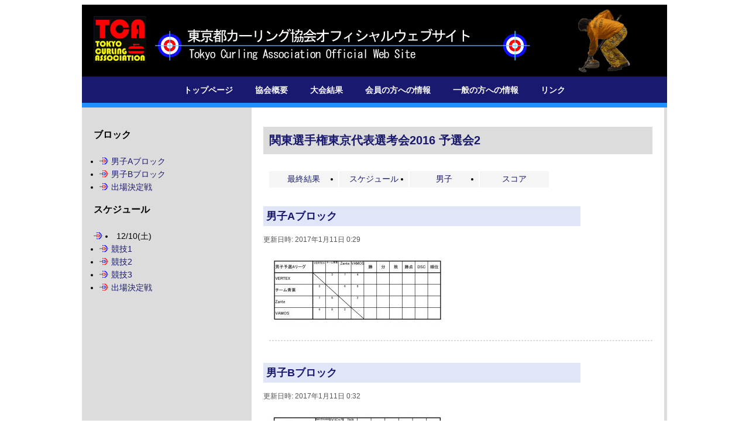

--- FILE ---
content_type: text/html; charset=UTF-8
request_url: http://tokyocurling.com/wp/trial2016q2/category/men/
body_size: 25963
content:
<!DOCTYPE html>

<HTML lang="ja">
	<HEAD>
		<meta charset="utf-8">
<!--		<title>男子 | 関東選手権東京代表選考会2016 予選会2</title>-->
		<title>東京都カーリング協会</title>
		<link rel="stylesheet" type="text/css" href="http://yui.yahooapis.com/3.9.1/build/cssreset/cssreset-min.css">
        <link rel="stylesheet" type="text/css" href="http://tokyocurling.com/wp/trial2016q2/wp-content/themes/trial/style.css">
        <!-- jQueryの読み込み -->
		<script src="https://ajax.googleapis.com/ajax/libs/jquery/1.7.2/jquery.min.js"></script>
	</HEAD>

	<BODY>
		<div id="header" class="container">
		<DIV id="head">
			<DIV ID="logo"><a href="http://www.tokyocurling.com/index.php"><IMG src="http://www.tokyocurling.com/img/tca-logo.jpg" alt="Tokyo Curling Association Official Web Site" width="90" height="80" border="0"></a></DIV>
		</DIV>
		<DIV id="menu">
			<CENTER>
				<A href="http://www.tokyocurling.com/index.php" target="_self"><B>トップページ</B></A>　
				<A href="http://www.tokyocurling.com/about.php" target="_self"><B>協会概要</B></A>　
			   	<A href="http://www.tokyocurling.com/result.php" target="_self"><B>大会結果</B></A>　
				<A href="http://www.tokyocurling.com/info_m.php" target="_self"><B>会員の方への情報</B></A>　
				<A href="http://www.tokyocurling.com/info_v.php" target="_self"><B>一般の方への情報</B></A>　
				<A href="http://www.tokyocurling.com/links.php" target="_self"><B>リンク</B></A>
			</CENTER>
		</DIV>

		</div><!--#header-->
	<meta name='robots' content='max-image-preview:large' />
<link rel="alternate" type="application/rss+xml" title="関東選手権東京代表選考会2016 予選会2 &raquo; 男子 カテゴリーのフィード" href="http://tokyocurling.com/wp/trial2016q2/category/men/feed/" />
<script type="text/javascript">
window._wpemojiSettings = {"baseUrl":"https:\/\/s.w.org\/images\/core\/emoji\/14.0.0\/72x72\/","ext":".png","svgUrl":"https:\/\/s.w.org\/images\/core\/emoji\/14.0.0\/svg\/","svgExt":".svg","source":{"concatemoji":"http:\/\/tokyocurling.com\/wp\/trial2016q2\/wp-includes\/js\/wp-emoji-release.min.js?ver=6.2.8"}};
/*! This file is auto-generated */
!function(e,a,t){var n,r,o,i=a.createElement("canvas"),p=i.getContext&&i.getContext("2d");function s(e,t){p.clearRect(0,0,i.width,i.height),p.fillText(e,0,0);e=i.toDataURL();return p.clearRect(0,0,i.width,i.height),p.fillText(t,0,0),e===i.toDataURL()}function c(e){var t=a.createElement("script");t.src=e,t.defer=t.type="text/javascript",a.getElementsByTagName("head")[0].appendChild(t)}for(o=Array("flag","emoji"),t.supports={everything:!0,everythingExceptFlag:!0},r=0;r<o.length;r++)t.supports[o[r]]=function(e){if(p&&p.fillText)switch(p.textBaseline="top",p.font="600 32px Arial",e){case"flag":return s("\ud83c\udff3\ufe0f\u200d\u26a7\ufe0f","\ud83c\udff3\ufe0f\u200b\u26a7\ufe0f")?!1:!s("\ud83c\uddfa\ud83c\uddf3","\ud83c\uddfa\u200b\ud83c\uddf3")&&!s("\ud83c\udff4\udb40\udc67\udb40\udc62\udb40\udc65\udb40\udc6e\udb40\udc67\udb40\udc7f","\ud83c\udff4\u200b\udb40\udc67\u200b\udb40\udc62\u200b\udb40\udc65\u200b\udb40\udc6e\u200b\udb40\udc67\u200b\udb40\udc7f");case"emoji":return!s("\ud83e\udef1\ud83c\udffb\u200d\ud83e\udef2\ud83c\udfff","\ud83e\udef1\ud83c\udffb\u200b\ud83e\udef2\ud83c\udfff")}return!1}(o[r]),t.supports.everything=t.supports.everything&&t.supports[o[r]],"flag"!==o[r]&&(t.supports.everythingExceptFlag=t.supports.everythingExceptFlag&&t.supports[o[r]]);t.supports.everythingExceptFlag=t.supports.everythingExceptFlag&&!t.supports.flag,t.DOMReady=!1,t.readyCallback=function(){t.DOMReady=!0},t.supports.everything||(n=function(){t.readyCallback()},a.addEventListener?(a.addEventListener("DOMContentLoaded",n,!1),e.addEventListener("load",n,!1)):(e.attachEvent("onload",n),a.attachEvent("onreadystatechange",function(){"complete"===a.readyState&&t.readyCallback()})),(e=t.source||{}).concatemoji?c(e.concatemoji):e.wpemoji&&e.twemoji&&(c(e.twemoji),c(e.wpemoji)))}(window,document,window._wpemojiSettings);
</script>
<style type="text/css">
img.wp-smiley,
img.emoji {
	display: inline !important;
	border: none !important;
	box-shadow: none !important;
	height: 1em !important;
	width: 1em !important;
	margin: 0 0.07em !important;
	vertical-align: -0.1em !important;
	background: none !important;
	padding: 0 !important;
}
</style>
	<link rel='stylesheet' id='wp-block-library-css' href='http://tokyocurling.com/wp/trial2016q2/wp-includes/css/dist/block-library/style.min.css?ver=6.2.8' type='text/css' media='all' />
<link rel='stylesheet' id='classic-theme-styles-css' href='http://tokyocurling.com/wp/trial2016q2/wp-includes/css/classic-themes.min.css?ver=6.2.8' type='text/css' media='all' />
<style id='global-styles-inline-css' type='text/css'>
body{--wp--preset--color--black: #000000;--wp--preset--color--cyan-bluish-gray: #abb8c3;--wp--preset--color--white: #ffffff;--wp--preset--color--pale-pink: #f78da7;--wp--preset--color--vivid-red: #cf2e2e;--wp--preset--color--luminous-vivid-orange: #ff6900;--wp--preset--color--luminous-vivid-amber: #fcb900;--wp--preset--color--light-green-cyan: #7bdcb5;--wp--preset--color--vivid-green-cyan: #00d084;--wp--preset--color--pale-cyan-blue: #8ed1fc;--wp--preset--color--vivid-cyan-blue: #0693e3;--wp--preset--color--vivid-purple: #9b51e0;--wp--preset--gradient--vivid-cyan-blue-to-vivid-purple: linear-gradient(135deg,rgba(6,147,227,1) 0%,rgb(155,81,224) 100%);--wp--preset--gradient--light-green-cyan-to-vivid-green-cyan: linear-gradient(135deg,rgb(122,220,180) 0%,rgb(0,208,130) 100%);--wp--preset--gradient--luminous-vivid-amber-to-luminous-vivid-orange: linear-gradient(135deg,rgba(252,185,0,1) 0%,rgba(255,105,0,1) 100%);--wp--preset--gradient--luminous-vivid-orange-to-vivid-red: linear-gradient(135deg,rgba(255,105,0,1) 0%,rgb(207,46,46) 100%);--wp--preset--gradient--very-light-gray-to-cyan-bluish-gray: linear-gradient(135deg,rgb(238,238,238) 0%,rgb(169,184,195) 100%);--wp--preset--gradient--cool-to-warm-spectrum: linear-gradient(135deg,rgb(74,234,220) 0%,rgb(151,120,209) 20%,rgb(207,42,186) 40%,rgb(238,44,130) 60%,rgb(251,105,98) 80%,rgb(254,248,76) 100%);--wp--preset--gradient--blush-light-purple: linear-gradient(135deg,rgb(255,206,236) 0%,rgb(152,150,240) 100%);--wp--preset--gradient--blush-bordeaux: linear-gradient(135deg,rgb(254,205,165) 0%,rgb(254,45,45) 50%,rgb(107,0,62) 100%);--wp--preset--gradient--luminous-dusk: linear-gradient(135deg,rgb(255,203,112) 0%,rgb(199,81,192) 50%,rgb(65,88,208) 100%);--wp--preset--gradient--pale-ocean: linear-gradient(135deg,rgb(255,245,203) 0%,rgb(182,227,212) 50%,rgb(51,167,181) 100%);--wp--preset--gradient--electric-grass: linear-gradient(135deg,rgb(202,248,128) 0%,rgb(113,206,126) 100%);--wp--preset--gradient--midnight: linear-gradient(135deg,rgb(2,3,129) 0%,rgb(40,116,252) 100%);--wp--preset--duotone--dark-grayscale: url('#wp-duotone-dark-grayscale');--wp--preset--duotone--grayscale: url('#wp-duotone-grayscale');--wp--preset--duotone--purple-yellow: url('#wp-duotone-purple-yellow');--wp--preset--duotone--blue-red: url('#wp-duotone-blue-red');--wp--preset--duotone--midnight: url('#wp-duotone-midnight');--wp--preset--duotone--magenta-yellow: url('#wp-duotone-magenta-yellow');--wp--preset--duotone--purple-green: url('#wp-duotone-purple-green');--wp--preset--duotone--blue-orange: url('#wp-duotone-blue-orange');--wp--preset--font-size--small: 13px;--wp--preset--font-size--medium: 20px;--wp--preset--font-size--large: 36px;--wp--preset--font-size--x-large: 42px;--wp--preset--spacing--20: 0.44rem;--wp--preset--spacing--30: 0.67rem;--wp--preset--spacing--40: 1rem;--wp--preset--spacing--50: 1.5rem;--wp--preset--spacing--60: 2.25rem;--wp--preset--spacing--70: 3.38rem;--wp--preset--spacing--80: 5.06rem;--wp--preset--shadow--natural: 6px 6px 9px rgba(0, 0, 0, 0.2);--wp--preset--shadow--deep: 12px 12px 50px rgba(0, 0, 0, 0.4);--wp--preset--shadow--sharp: 6px 6px 0px rgba(0, 0, 0, 0.2);--wp--preset--shadow--outlined: 6px 6px 0px -3px rgba(255, 255, 255, 1), 6px 6px rgba(0, 0, 0, 1);--wp--preset--shadow--crisp: 6px 6px 0px rgba(0, 0, 0, 1);}:where(.is-layout-flex){gap: 0.5em;}body .is-layout-flow > .alignleft{float: left;margin-inline-start: 0;margin-inline-end: 2em;}body .is-layout-flow > .alignright{float: right;margin-inline-start: 2em;margin-inline-end: 0;}body .is-layout-flow > .aligncenter{margin-left: auto !important;margin-right: auto !important;}body .is-layout-constrained > .alignleft{float: left;margin-inline-start: 0;margin-inline-end: 2em;}body .is-layout-constrained > .alignright{float: right;margin-inline-start: 2em;margin-inline-end: 0;}body .is-layout-constrained > .aligncenter{margin-left: auto !important;margin-right: auto !important;}body .is-layout-constrained > :where(:not(.alignleft):not(.alignright):not(.alignfull)){max-width: var(--wp--style--global--content-size);margin-left: auto !important;margin-right: auto !important;}body .is-layout-constrained > .alignwide{max-width: var(--wp--style--global--wide-size);}body .is-layout-flex{display: flex;}body .is-layout-flex{flex-wrap: wrap;align-items: center;}body .is-layout-flex > *{margin: 0;}:where(.wp-block-columns.is-layout-flex){gap: 2em;}.has-black-color{color: var(--wp--preset--color--black) !important;}.has-cyan-bluish-gray-color{color: var(--wp--preset--color--cyan-bluish-gray) !important;}.has-white-color{color: var(--wp--preset--color--white) !important;}.has-pale-pink-color{color: var(--wp--preset--color--pale-pink) !important;}.has-vivid-red-color{color: var(--wp--preset--color--vivid-red) !important;}.has-luminous-vivid-orange-color{color: var(--wp--preset--color--luminous-vivid-orange) !important;}.has-luminous-vivid-amber-color{color: var(--wp--preset--color--luminous-vivid-amber) !important;}.has-light-green-cyan-color{color: var(--wp--preset--color--light-green-cyan) !important;}.has-vivid-green-cyan-color{color: var(--wp--preset--color--vivid-green-cyan) !important;}.has-pale-cyan-blue-color{color: var(--wp--preset--color--pale-cyan-blue) !important;}.has-vivid-cyan-blue-color{color: var(--wp--preset--color--vivid-cyan-blue) !important;}.has-vivid-purple-color{color: var(--wp--preset--color--vivid-purple) !important;}.has-black-background-color{background-color: var(--wp--preset--color--black) !important;}.has-cyan-bluish-gray-background-color{background-color: var(--wp--preset--color--cyan-bluish-gray) !important;}.has-white-background-color{background-color: var(--wp--preset--color--white) !important;}.has-pale-pink-background-color{background-color: var(--wp--preset--color--pale-pink) !important;}.has-vivid-red-background-color{background-color: var(--wp--preset--color--vivid-red) !important;}.has-luminous-vivid-orange-background-color{background-color: var(--wp--preset--color--luminous-vivid-orange) !important;}.has-luminous-vivid-amber-background-color{background-color: var(--wp--preset--color--luminous-vivid-amber) !important;}.has-light-green-cyan-background-color{background-color: var(--wp--preset--color--light-green-cyan) !important;}.has-vivid-green-cyan-background-color{background-color: var(--wp--preset--color--vivid-green-cyan) !important;}.has-pale-cyan-blue-background-color{background-color: var(--wp--preset--color--pale-cyan-blue) !important;}.has-vivid-cyan-blue-background-color{background-color: var(--wp--preset--color--vivid-cyan-blue) !important;}.has-vivid-purple-background-color{background-color: var(--wp--preset--color--vivid-purple) !important;}.has-black-border-color{border-color: var(--wp--preset--color--black) !important;}.has-cyan-bluish-gray-border-color{border-color: var(--wp--preset--color--cyan-bluish-gray) !important;}.has-white-border-color{border-color: var(--wp--preset--color--white) !important;}.has-pale-pink-border-color{border-color: var(--wp--preset--color--pale-pink) !important;}.has-vivid-red-border-color{border-color: var(--wp--preset--color--vivid-red) !important;}.has-luminous-vivid-orange-border-color{border-color: var(--wp--preset--color--luminous-vivid-orange) !important;}.has-luminous-vivid-amber-border-color{border-color: var(--wp--preset--color--luminous-vivid-amber) !important;}.has-light-green-cyan-border-color{border-color: var(--wp--preset--color--light-green-cyan) !important;}.has-vivid-green-cyan-border-color{border-color: var(--wp--preset--color--vivid-green-cyan) !important;}.has-pale-cyan-blue-border-color{border-color: var(--wp--preset--color--pale-cyan-blue) !important;}.has-vivid-cyan-blue-border-color{border-color: var(--wp--preset--color--vivid-cyan-blue) !important;}.has-vivid-purple-border-color{border-color: var(--wp--preset--color--vivid-purple) !important;}.has-vivid-cyan-blue-to-vivid-purple-gradient-background{background: var(--wp--preset--gradient--vivid-cyan-blue-to-vivid-purple) !important;}.has-light-green-cyan-to-vivid-green-cyan-gradient-background{background: var(--wp--preset--gradient--light-green-cyan-to-vivid-green-cyan) !important;}.has-luminous-vivid-amber-to-luminous-vivid-orange-gradient-background{background: var(--wp--preset--gradient--luminous-vivid-amber-to-luminous-vivid-orange) !important;}.has-luminous-vivid-orange-to-vivid-red-gradient-background{background: var(--wp--preset--gradient--luminous-vivid-orange-to-vivid-red) !important;}.has-very-light-gray-to-cyan-bluish-gray-gradient-background{background: var(--wp--preset--gradient--very-light-gray-to-cyan-bluish-gray) !important;}.has-cool-to-warm-spectrum-gradient-background{background: var(--wp--preset--gradient--cool-to-warm-spectrum) !important;}.has-blush-light-purple-gradient-background{background: var(--wp--preset--gradient--blush-light-purple) !important;}.has-blush-bordeaux-gradient-background{background: var(--wp--preset--gradient--blush-bordeaux) !important;}.has-luminous-dusk-gradient-background{background: var(--wp--preset--gradient--luminous-dusk) !important;}.has-pale-ocean-gradient-background{background: var(--wp--preset--gradient--pale-ocean) !important;}.has-electric-grass-gradient-background{background: var(--wp--preset--gradient--electric-grass) !important;}.has-midnight-gradient-background{background: var(--wp--preset--gradient--midnight) !important;}.has-small-font-size{font-size: var(--wp--preset--font-size--small) !important;}.has-medium-font-size{font-size: var(--wp--preset--font-size--medium) !important;}.has-large-font-size{font-size: var(--wp--preset--font-size--large) !important;}.has-x-large-font-size{font-size: var(--wp--preset--font-size--x-large) !important;}
.wp-block-navigation a:where(:not(.wp-element-button)){color: inherit;}
:where(.wp-block-columns.is-layout-flex){gap: 2em;}
.wp-block-pullquote{font-size: 1.5em;line-height: 1.6;}
</style>
<link rel="https://api.w.org/" href="http://tokyocurling.com/wp/trial2016q2/wp-json/" /><link rel="alternate" type="application/json" href="http://tokyocurling.com/wp/trial2016q2/wp-json/wp/v2/categories/2" /><link rel="EditURI" type="application/rsd+xml" title="RSD" href="http://tokyocurling.com/wp/trial2016q2/xmlrpc.php?rsd" />
<link rel="wlwmanifest" type="application/wlwmanifest+xml" href="http://tokyocurling.com/wp/trial2016q2/wp-includes/wlwmanifest.xml" />
<meta name="generator" content="WordPress 6.2.8" />
<div id="main" class="container">

				<div id="sidebar">
			<div class="widget"><h3>ブロック</h3>			<div class="textwidget"><UL>
   <LI><a href="http://tokyocurling.com/wp/trial2016q2/tag/men-a/" title="男子Aブロック">男子Aブロック</a></LI>
   <LI><a href="http://tokyocurling.com/wp/trial2016q2/tag/men-b/" title="男子Bブロック">男子Bブロック</a></LI>
   <LI><a href="http://tokyocurling.com/wp/trial2016q2/tag/playoff/" title="出場決定戦">出場決定戦</a></LI>
</UL></div>
		</div><div class="widget"><h3>スケジュール</h3>			<div class="textwidget">	<li>12/10(土)</LI>
           <ul>
	      <li><a href="http://tokyocurling.com/wp/trial2016q2/tag/draw1/" title="競技1">競技1</a></li>
	      <li><a href="http://tokyocurling.com/wp/trial2016q2/tag/draw2/" title="競技2">競技2</a></li>
	      <li><a href="http://tokyocurling.com/wp/trial2016q2/tag/draw3/" title="競技3">競技3</a></li>
              <li><a href="http://tokyocurling.com/wp/trial2016q2/tag/playoff/" title="出場決定戦">出場決定戦</a></li>

</UL></div>
		</div>		</div><!--#sidebar-->
		<div id="posts">
			<h1><a href="http://tokyocurling.com/wp/trial2016q2/">関東選手権東京代表選考会2016 予選会2</a></h1>
			<div class="menu-%e3%83%a1%e3%83%8b%e3%83%a5%e3%83%bc-container"><ul id="menu-%e3%83%a1%e3%83%8b%e3%83%a5%e3%83%bc" class="menu"><li id="menu-item-17" class="menu-item menu-item-type-post_type menu-item-object-page menu-item-home menu-item-17"><a href="http://tokyocurling.com/wp/trial2016q2/">最終結果</a></li>
<li id="menu-item-18" class="menu-item menu-item-type-post_type menu-item-object-page menu-item-18"><a href="http://tokyocurling.com/wp/trial2016q2/schedule/">スケジュール</a></li>
<li id="menu-item-19" class="menu-item menu-item-type-taxonomy menu-item-object-category current-menu-item menu-item-19"><a href="http://tokyocurling.com/wp/trial2016q2/category/men/" aria-current="page">男子</a></li>
<li id="menu-item-20" class="menu-item menu-item-type-taxonomy menu-item-object-category menu-item-20"><a href="http://tokyocurling.com/wp/trial2016q2/category/score/">スコア</a></li>
</ul></div>						<div class="post">
				
                    <div class="post-header">
                        <h2>
                            <a href="http://tokyocurling.com/wp/trial2016q2/men-a/">男子Aブロック</a>
                        </h2>
                        <div class="post-meta">
                            <!--2017年1月11日【<a href="http://tokyocurling.com/wp/trial2016q2/category/men/" rel="category tag">男子</a>】-->
                            更新日時: 2017年1月11日  0:29                        </div>
                    </div>
                    <div class="post-content">
                        <!--<div class="post-image">
                                                    <img src="http://tokyocurling.com/wp/trial2016q2/wp-content/themes/trial/img/noimage.png" width="100" height="100">
                                                </div>
                        -->
                        <div class="post-body">
                            <!---->
                            <p><a href="http://tokyocurling.com/wp/trial2016q2/wp-content/uploads/sites/17/2017/01/trial2016q2-men-a.jpg"><img decoding="async" loading="lazy" src="http://tokyocurling.com/wp/trial2016q2/wp-content/uploads/sites/17/2017/01/trial2016q2-men-a-300x112.jpg" alt="" width="300" height="112" class="alignnone size-medium wp-image-24" srcset="http://tokyocurling.com/wp/trial2016q2/wp-content/uploads/sites/17/2017/01/trial2016q2-men-a-300x112.jpg 300w, http://tokyocurling.com/wp/trial2016q2/wp-content/uploads/sites/17/2017/01/trial2016q2-men-a-768x286.jpg 768w, http://tokyocurling.com/wp/trial2016q2/wp-content/uploads/sites/17/2017/01/trial2016q2-men-a-1024x382.jpg 1024w, http://tokyocurling.com/wp/trial2016q2/wp-content/uploads/sites/17/2017/01/trial2016q2-men-a.jpg 1119w" sizes="(max-width: 300px) 100vw, 300px" /></a></p>
                        	<hr>
                        </div>
                   	</div>
			</div>
			
						<div class="post">
				
                    <div class="post-header">
                        <h2>
                            <a href="http://tokyocurling.com/wp/trial2016q2/men-b/">男子Bブロック</a>
                        </h2>
                        <div class="post-meta">
                            <!--2017年1月11日【<a href="http://tokyocurling.com/wp/trial2016q2/category/men/" rel="category tag">男子</a>】-->
                            更新日時: 2017年1月11日  0:32                        </div>
                    </div>
                    <div class="post-content">
                        <!--<div class="post-image">
                                                    <img src="http://tokyocurling.com/wp/trial2016q2/wp-content/themes/trial/img/noimage.png" width="100" height="100">
                                                </div>
                        -->
                        <div class="post-body">
                            <!---->
                            <p><a href="http://tokyocurling.com/wp/trial2016q2/wp-content/uploads/sites/17/2017/01/trial2016q2-men-b.jpg"><img decoding="async" loading="lazy" src="http://tokyocurling.com/wp/trial2016q2/wp-content/uploads/sites/17/2017/01/trial2016q2-men-b-300x97.jpg" alt="" width="300" height="97" class="alignnone size-medium wp-image-23" srcset="http://tokyocurling.com/wp/trial2016q2/wp-content/uploads/sites/17/2017/01/trial2016q2-men-b-300x97.jpg 300w, http://tokyocurling.com/wp/trial2016q2/wp-content/uploads/sites/17/2017/01/trial2016q2-men-b-768x248.jpg 768w, http://tokyocurling.com/wp/trial2016q2/wp-content/uploads/sites/17/2017/01/trial2016q2-men-b-1024x330.jpg 1024w, http://tokyocurling.com/wp/trial2016q2/wp-content/uploads/sites/17/2017/01/trial2016q2-men-b.jpg 1033w" sizes="(max-width: 300px) 100vw, 300px" /></a></p>
                        	<hr>
                        </div>
                   	</div>
			</div>
			
						<div class="post">
				
                    <div class="post-header">
                        <h2>
                            <a href="http://tokyocurling.com/wp/trial2016q2/men-playoff/">男子　出場決定戦</a>
                        </h2>
                        <div class="post-meta">
                            <!--2017年1月11日【<a href="http://tokyocurling.com/wp/trial2016q2/category/men/" rel="category tag">男子</a>】-->
                            更新日時: 2017年1月11日  1:26                        </div>
                    </div>
                    <div class="post-content">
                        <!--<div class="post-image">
                                                    <img src="http://tokyocurling.com/wp/trial2016q2/wp-content/themes/trial/img/noimage.png" width="100" height="100">
                                                </div>
                        -->
                        <div class="post-body">
                            <!---->
                            <p><a href="http://tokyocurling.com/wp/trial2016q2/wp-content/uploads/sites/17/2017/01/trial2016q2-men-playoff.jpg"><img decoding="async" loading="lazy" src="http://tokyocurling.com/wp/trial2016q2/wp-content/uploads/sites/17/2017/01/trial2016q2-men-playoff-300x159.jpg" alt="" width="300" height="159" class="alignnone size-medium wp-image-54" srcset="http://tokyocurling.com/wp/trial2016q2/wp-content/uploads/sites/17/2017/01/trial2016q2-men-playoff-300x159.jpg 300w, http://tokyocurling.com/wp/trial2016q2/wp-content/uploads/sites/17/2017/01/trial2016q2-men-playoff-768x407.jpg 768w, http://tokyocurling.com/wp/trial2016q2/wp-content/uploads/sites/17/2017/01/trial2016q2-men-playoff.jpg 775w" sizes="(max-width: 300px) 100vw, 300px" /></a></p>
                        	<hr>
                        </div>
                   	</div>
			</div>
			
						
			<div class="navigation">
                    <div class="prev"></div>
                    <div class="next"></div>
            </div>
		</div><!--#posts-->


</div><!--#main-->
		<div id="footer" class="container" align="right">

			<DIV id="menu_s" align="center">
    			<a href="http://www.curling.or.jp/" target="_blank">日本カーリング協会</a>
        		<span class="fonts15"><B>｜</B></span>
        		<a href="http://www.kantocurling.com/index.html" target="_blank">関東ブロック</a>
        		<span class="fonts15"><B>｜</B></span>
        		<a href="http://www.tokyocurlingclub.jp/" target="_blank">東京カーリングクラブ</a>
        		<span class="fonts15"><B>｜</B></span>
        		<a href="https://www.facebook.com/home.php?ref=hpskip#!/tokyocurling" target="_blank">Facebookページ</a>
        		<span class="fonts15"><B>｜</B></span>
        		<a href="archive/index.htm" target="_blank">旧サイト</a>
        		<span class="fonts15"><B>｜</B></span>
        		<a href="sitemap.php" target="_self">サイトマップ</a>
        		<span class="fonts15"><B>｜</B></span>
    			<A href="about.php#contact" target="_self">お問い合わせ</A>
    		</DIV>
    		<DIV id="spon" align="center">
				<a href="http://www.tokyocurlingclub.jp/" target="_blank"><IMG src="http://tokyocurling.com/img/materials/tcc.png" alt="東京カーリングクラブ" border="0" ></a>　
				<a href="http://www.jal.co.jp/next-athlete/" target="_blank"><IMG src="http://tokyocurling.com/img/materials/banner_athlete_100_64.gif" alt="JALネクストアスリートマイルプロジェクト" border="0" ></a>
			</DIV><BR>
	<FONT class="fonts15">&copy; 1999-2025 Tokyo Curling Association All rights Reserved.</FONT>

		</div><!--#footer-->
		
<!-- ページの先頭へ戻す -->
<div id="back-to-top">
	<A href="#" target="_self"><IMG src="http://tokyocurling.com/img/materials/gotop.gif" border="0" width="70px" height="70px" title="ページの先頭へ"></A>
</div>

    <script>
    $(function() {
        // #back-to-topを消す
        $('#back-to-top').hide();
        
        // スクロールが十分されたら#back-to-topを表示、スクロールが戻ったら非表示
        $(window).scroll(function() {
            if ($(this).scrollTop() > 390) {
                $('#back-to-top').fadeIn();
            } else {
                $('#back-to-top').fadeOut();
            }
        });
        
        // #back-to-topがクリックされたら上に戻る
        $('#back-to-top a').click(function() {
            $('body').animate({
                scrollTop:0
            }, 500);
            return false;
        });
    });
    </script>


				
	</BODY>
</HTML>


--- FILE ---
content_type: text/css
request_url: http://tokyocurling.com/wp/trial2016q2/wp-content/themes/trial/style.css
body_size: 7649
content:
/*
Theme Name: trial
Theme URI: http://tokyocurling.com/
Description: Tokyo curling association
Author: H.Kuriyama
Author URI: http://tokyocurling.com/
Version: 1.0

*/

body {
    font-size: 14px;
    font-family: Arial, Verdana;
}
 
A{
 	color: #191970;
 	text-decoration: none;
}
A:VISITED{
	color: #191970;
	text-decoration: none;
}
A:HOVER{
	color: #1E90FF;
	text-decoration : none;
}
A:ACTIVE{
	color: #1E90FF;
	text-decoration: none;
}
 
p {
    padding-bottom: 14px;
    margin: 0;
    line-height: 1.8;
}


.container {
    width: 1000px;
    margin: 0 auto;
    overflow: hidden;
}


/* header */
 
#header {
 	background-color : #000000;
}

//    h1 {
//        font-weight: bold;
//        font-size: 18px;
//        padding: 15px 10px;
//    }
 
// 	h1 > a{
// 		color: #ffffff;
// 	}
 
// 	h1 > a:visited{
// 		color: #ffffff;
// 	} 	
  
// 	h1 > a:active{
// 		color: #ffffff;
// 	}
 
// 	h1 > a:hover{
// 		color: #ffffff;
// 	}

h1{
	font-size:20px;
	font-weight:bold;
	color:#000000;
//	margin-bottom:30px;
	background-color:#dcdcdc;
	padding: 10px;
}

#posts h2{
	font-size:18px;
	font-weight:bold;
	color:#000000;
	padding:5px;
	margin-bottom:8px;
//	border-bottom:solid 2px #7b68ee;
	background-color:#E0E6F8;
	width: 80%;
}

#posts h3{
	font-size:16px;
	font-weight:bold;
	color:#000000;
	margin: 8px 0px;
	padding:5px;
//	border-bottom:dashed 2px #dcdcdc;
	background-color:#F2F2F2;
	width: 50%;
}

#posts h4{
	font-size:18px;
	font-weight:bold;
	color:#000000;
	padding:5px;
	margin-bottom:8px;
//	border-bottom:solid 2px #7b68ee;
	background-color: #F8E0E0;
	width: 80%;
}

    .menu {
		background-color : #ffffff;
		no-repeat left top;
//		height: 15px;
		overflow:hidden;
		margin: 0px;
		padding: 15px 10px 15px 10px;
//		border-bottom:solid 8px #1E90FF;
    }
    
    	.menu > li {
    		float: left;
            width: 120px;
            text-align: center;
    	}
    	
    	.menu a {
			background-color: #f5f5f5;
			color:#191970;
			font-size: 14px;
			padding: 5px;
			margin-right: 2px;
			//margin-bottom: 2px;
			border-bottom:solid 2px #ffffff;
            display: block;
            
        }
        
        .menu a:hover {
           	background-color: #E0FFFF;
			color:#191970;
			border-bottom:solid 2px #1E90FF;
        }


div#main{
//border-left:solid 5px #dcdcdc;
width: 1000px;
background-color: #dcdcdc;
}

/* posts */
 
#posts {
    float: left;
    width: 665px;
    padding: 20px;
    background-color: #ffffff;

}

	.post {
        margin-bottom: 30px;
    }
 
        .post-header {
            margin-bottom: 15px;
        }
 
            .post-header h2 {
                font-size: 16px;
                font-weight: bold;
            }
 
            .post-meta {
                font-size: 12px;
                padding: 7px 0;
                color: #555;
            }
 
        .post-content {
            overflow: hidden;
        }
 
 //           .post-image {
 //               float: left;
 //               width: 115px;
 //           }
 
            .post-body {
                margin-left: 10px;
            }
            
			UL{
                padding-left: 10px;
            }

.breadcrumbs{
	padding: 0px 0px 20px 0px;
}

/* navigation */
 
.navigation {
    overflow: hidden;
    padding: 10px 0;
    font-size: 15px;
    margin-bottom: 15px;
}
 
    .prev {
        float: left;
        width: 250px;
    }
 
    .next {
        float: right;
        width: 250px;
        text-align: right;
    }

/* sidebar */
 
#sidebar {
    float: left;
    width: 250px;
    padding: 20px;
	background-color :#dcdcdc;
}

	.widget {
        margin-bottom: 10px;
    }
 
        .widget h3 {
            font-weight: bold;
            padding-bottom: 7px;
        }
 
//        .widget li {
//           line-height: 1.8;
//        }

#sidebar UL{
	margin-top:0px;
	margin-left:0px;
	padding-left: 10px;
}

#sidebar LI:nth-child(odd){
	font-size:14px;
	color:#000000;	
	background-image: url(http://tokyocurling.com/img/materials/house/bt6.gif);
	background-size: 15px 15px;
	background-position: 0px 2px;
	margin:0px;
	padding:2px 0px 2px 20px;
	background-repeat: no-repeat;
}

#sidebar LI:nth-child(even){
	font-size:14px;
	color:#000000;	
	background-image: url(http://tokyocurling.com/img/materials/house/bt7.gif);
	background-size: 15px 15px;
	background-position: 0px 2px;
	margin:0px;
	padding:2px 0px 2px 20px;
	background-repeat: no-repeat;
}

/* footer */
 
#footer {
	background-color : #000000;
	no-repeat top;
	height:	150px;
	width:	980px;
	padding:10px 10px 10px 10px;
	color:#ffffff;
	//position: absolute;
	//bottom: 0px;
	//float: left;
}

div#back-to-top{
	position: fixed;
	right: 20px;
	bottom: 20px;
//	background-color : #dcdcdc;
	font-size: 14px;
	opacity: 0.6;
}

div#spon{
	//background-color : #dcdcdc;
	height:	auto;
	float: left;
	width:	960px;
	padding: 20px 10px 10px 10px;
}

#menu_s a{
	background-color:#000000;
	color:#1E90FF;
	font-size: 14px;
	padding: 5px;
}

#menu_s a:hover{
	background-color:#191970;
	color:#ffffff;
	font-size: 14px;
	padding: 5px;
}

hr{
	color: #dcdcdc;
	border-style: dashed;
	
}

div#menu{
	background-color : #191970;
	no-repeat left top;
	height: 15px;
	overflow:hidden;
	margin: 0px;
	padding: 15px 10px 15px 10px;
	border-bottom:solid 8px #1E90FF;
}

#menu a{
	background-color: #191970;
	color:#ffffff;
	font-size: 14px;
	padding: 0px 10px;
}

#menu a:hover{
	background-color:#191970;
	color:#1E90FF;
	font-size: 14px;
	padding: 0px 10px;
}

div#head{
	no-repeat left top;
	height:auto;
	overflow:hidden;
	padding:10px;
	background-image: url(http://www.tokyocurling.com/img/head.gif);
	background-repeat: no-repeat;
	color:#ffffff;
}
div#logo{
	width:100px;
	padding:10px;
	float: left;
}

table{
	border-top:1px solid #000000;
	border-left:1px solid #000000;
	border-collapse:collapse;
	border-spacing:0;
	background-color:#ffffff;
	empty-cells:show;
	font-size:14px;
}

.t0{
	border:0px;
	padding:5px;
}

.t1{
	border-right:1px solid #000000;
	border-bottom:1px solid #000000;
	color:#ffffff;
	background-position:left top;
	padding:5px;
	background-color:#696969;
}

.t2{
	border-right:1px solid #000000;
	border-bottom:1px solid #000000;
	color:#000000;
	background-position:left top;
	padding:5px;
	background-color:#dcdcdc;
}

.tm{
	border-right:1px solid #000000;
	border-bottom:1px solid #000000;
	color:#ffffff;
	background-position:left top;
	padding:5px;
	background-color:#6495ed;
}

.tw{
	border-right:1px solid #000000;
	border-bottom:1px solid #000000;
	color:#ffffff;
	background-position:left top;
	padding:5px;
//	background-color:#ff7f50;
	background-color:#FA5858;
}

.tm0{
	border-right:1px solid #000000;
	border-bottom:1px solid #000000;
	color:#ffffff;
	background-position:left top;
	padding:5px;
	background-color:#6495ed;
	width: 120px;
}

.tw0{
	border-right:1px solid #000000;
	border-bottom:1px solid #000000;
	color:#ffffff;
	background-position:left top;
	padding:5px;
//	background-color:#ff7f50;
	background-color:#FA5858;
	width: 120px;
}

.t3{
	border-right:1px solid #000000;
	border-bottom:1px solid #000000;
	color:#000000;
	background-color:#ffffff;
	background-position:left top;
	padding:5px;
}

.t4{
	border-right:1px solid #000000;
	border-bottom:1px solid #000000;
	color:#000000;
	background-color:#dcdcdc;
	background-position:left top;
	padding:5px;
}

.t5{
	color:#000000;
	background-position:left top;
	background-color:#dcdcdc;
	padding:5px;
}

.t6{
	color:#000000;
	background-position:left top;
	background-color:#ffffff;
	padding:5px;
}

#red {
	border-left: 5px red solid;
	padding: 5px;
}
#yellow {
	border-left: 5px yellow solid;
	padding: 5px;
}


